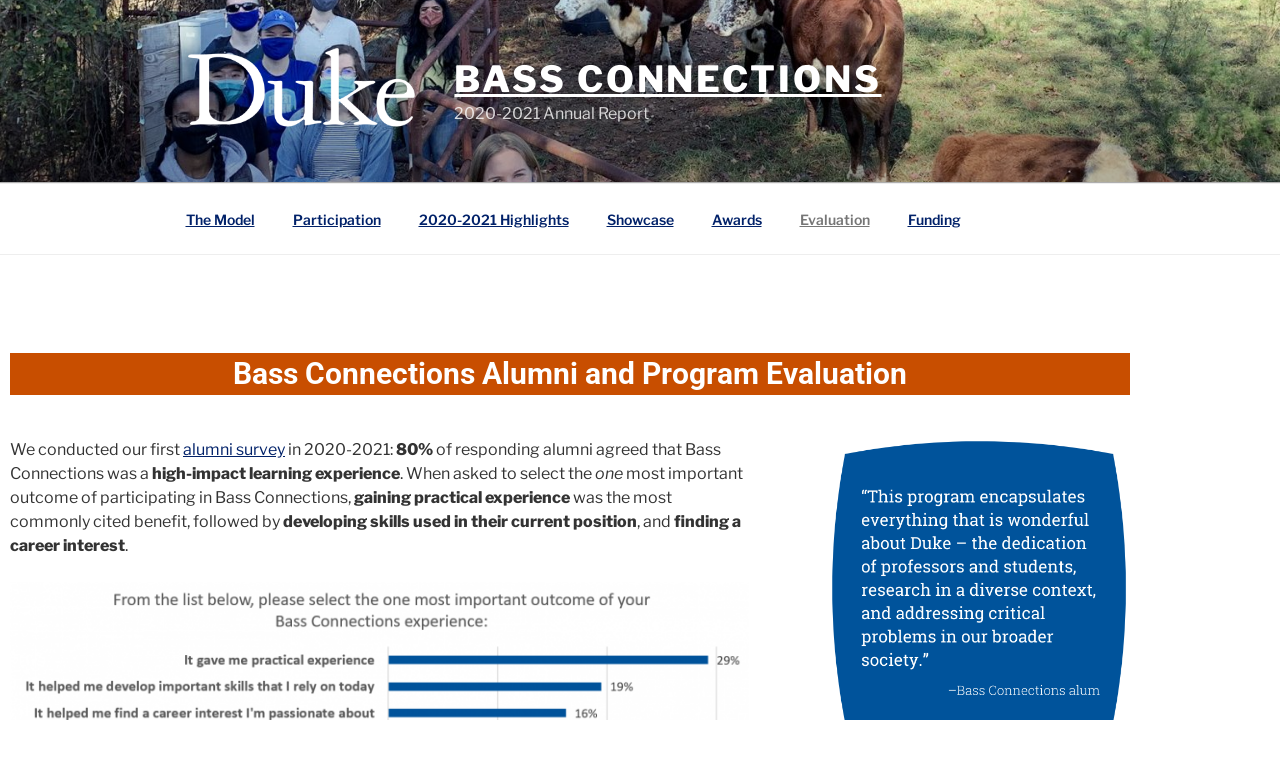

--- FILE ---
content_type: text/css;charset=UTF-8
request_url: https://sites.duke.edu/bassconnections2021/files/elementor/css/post-12.css?ver=1671238236
body_size: 351
content:
.elementor-kit-12{--e-global-color-primary:#E89923;--e-global-color-secondary:#339898;--e-global-color-text:#7A7A7A;--e-global-color-accent:#A1B70D;--e-global-typography-primary-font-family:"Roboto";--e-global-typography-primary-font-weight:600;--e-global-typography-secondary-font-family:"Roboto Slab";--e-global-typography-secondary-font-weight:400;--e-global-typography-text-font-family:"Roboto";--e-global-typography-text-font-weight:400;--e-global-typography-accent-font-family:"Roboto";--e-global-typography-accent-font-weight:500;}.elementor-kit-12 a{color:#012169;text-decoration:underline;}.elementor-kit-12 h1{color:#FFFFFF;font-family:"Roboto", Sans-serif;font-weight:bold;}.elementor-kit-12 h2{color:#339898;font-weight:bold;}.elementor-kit-12 h4{color:#C84E00;font-family:"Roboto", Sans-serif;font-weight:normal;text-transform:uppercase;font-style:normal;}.elementor-section.elementor-section-boxed > .elementor-container{max-width:1140px;}.e-con{--container-max-width:1140px;}.elementor-widget:not(:last-child){margin-bottom:20px;}.elementor-element{--widgets-spacing:20px;}{}h1.entry-title{display:var(--page-title-display);}@media(max-width:1024px){.elementor-section.elementor-section-boxed > .elementor-container{max-width:1024px;}.e-con{--container-max-width:1024px;}}@media(max-width:767px){.elementor-section.elementor-section-boxed > .elementor-container{max-width:767px;}.e-con{--container-max-width:767px;}}

--- FILE ---
content_type: text/css;charset=UTF-8
request_url: https://sites.duke.edu/bassconnections2021/files/elementor/css/post-64.css?ver=1671302848
body_size: 303
content:
.elementor-64 .elementor-element.elementor-element-94a4209{text-align:center;}.elementor-64 .elementor-element.elementor-element-94a4209 > .elementor-widget-container{background-color:#C84E00;}.elementor-64 .elementor-element.elementor-element-70bbe1d{text-align:right;}.elementor-64 .elementor-element.elementor-element-056e5b5{text-align:right;}.elementor-64 .elementor-element.elementor-element-ec677df{text-align:right;}.elementor-64 .elementor-element.elementor-element-b2fd082{text-align:right;}.elementor-64 .elementor-element.elementor-element-ee87695{text-align:right;}.elementor-64 .elementor-element.elementor-element-f257564 .elementor-icon-wrapper{text-align:left;}.elementor-64 .elementor-element.elementor-element-f257564.elementor-view-stacked .elementor-icon{background-color:#C84E00;}.elementor-64 .elementor-element.elementor-element-f257564.elementor-view-framed .elementor-icon, .elementor-64 .elementor-element.elementor-element-f257564.elementor-view-default .elementor-icon{color:#C84E00;border-color:#C84E00;}.elementor-64 .elementor-element.elementor-element-f257564.elementor-view-framed .elementor-icon, .elementor-64 .elementor-element.elementor-element-f257564.elementor-view-default .elementor-icon svg{fill:#C84E00;}.elementor-64 .elementor-element.elementor-element-e06afe5 .elementor-icon-wrapper{text-align:right;}.elementor-64 .elementor-element.elementor-element-e06afe5.elementor-view-stacked .elementor-icon{background-color:#C84E00;}.elementor-64 .elementor-element.elementor-element-e06afe5.elementor-view-framed .elementor-icon, .elementor-64 .elementor-element.elementor-element-e06afe5.elementor-view-default .elementor-icon{color:#C84E00;border-color:#C84E00;}.elementor-64 .elementor-element.elementor-element-e06afe5.elementor-view-framed .elementor-icon, .elementor-64 .elementor-element.elementor-element-e06afe5.elementor-view-default .elementor-icon svg{fill:#C84E00;}@media(min-width:768px){.elementor-64 .elementor-element.elementor-element-983b4f8{width:66.576%;}.elementor-64 .elementor-element.elementor-element-69e38ed{width:33.332%;}.elementor-64 .elementor-element.elementor-element-fc27da4{width:66.579%;}.elementor-64 .elementor-element.elementor-element-028a3af{width:32.729%;}.elementor-64 .elementor-element.elementor-element-7618d17{width:66.579%;}.elementor-64 .elementor-element.elementor-element-1f2dbdb{width:32.729%;}.elementor-64 .elementor-element.elementor-element-67ff346{width:66.579%;}.elementor-64 .elementor-element.elementor-element-9a5dfdc{width:50%;}.elementor-64 .elementor-element.elementor-element-b08bb2b{width:50%;}.elementor-64 .elementor-element.elementor-element-a8cf244{width:33.335%;}.elementor-64 .elementor-element.elementor-element-402815a{width:66.667%;}.elementor-64 .elementor-element.elementor-element-edd5388{width:33.247%;}}